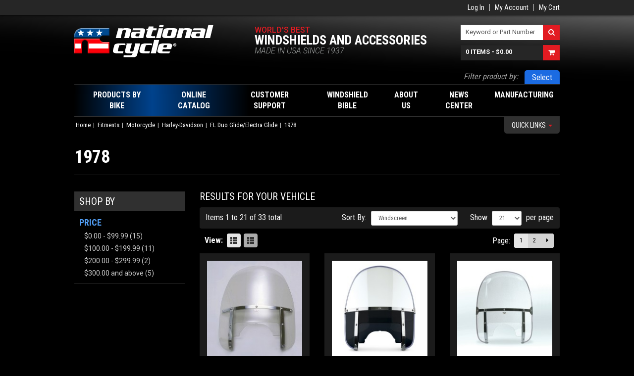

--- FILE ---
content_type: text/html; charset=UTF-8
request_url: http://www.nationalcycle.com/vehicles/motorcycle-1/harleydavidson/harleydavidsonflduoglideelectraglide/1978harleydavidsonflduoglideelectraglide.html
body_size: 9588
content:
<!DOCTYPE html>
<head>
    <meta http-equiv="Content-Type" content="text/html; charset=utf-8" />
<title>1978 Harley-Davidson FL Duo Glide/Electra Glide</title>
<meta name="description" content="1978 Harley-Davidson FL Duo Glide/Electra Glide" />
<meta name="keywords" content="1978, Harley-Davidson, FL, Duo, Glide/Electra, Glide" />
<meta name="robots" content="INDEX,FOLLOW" />
<link rel="icon" href="http://www.nationalcycle.com/skin/frontend/ncweb/default/favicon.ico" type="image/x-icon" />
<link rel="shortcut icon" href="http://www.nationalcycle.com/skin/frontend/ncweb/default/favicon.ico" type="image/x-icon" />
<!--[if lt IE 7]>
<script type="text/javascript">
//<![CDATA[
    var BLANK_URL = 'http://www.nationalcycle.com/js/blank.html';
    var BLANK_IMG = 'http://www.nationalcycle.com/js/spacer.gif';
//]]>
</script>
<![endif]-->
<link rel="stylesheet" type="text/css" href="http://www.nationalcycle.com/media/css/01655a6dac415dd05c4d05d4a08d43e9.css" />
<link rel="stylesheet" type="text/css" href="http://www.nationalcycle.com/media/css/c3ce28910185ec49dbc551c98f91f6d6.css" media="all" />
<script type="text/javascript" src="http://www.nationalcycle.com/media/js/71b96fb95aeaa33ec02475620442ea1d.js"></script>

<script type="text/javascript">
//<![CDATA[
Mage.Cookies.path     = '/';
Mage.Cookies.domain   = '.nationalcycle.com';
//]]>
</script>

<script type="text/javascript">
//<![CDATA[
optionalZipCountries = ["HK","IE","MO","PA"];
//]]>
</script>
<link href="//fonts.googleapis.com/css?family=Roboto:300italic,400,500,700|Roboto+Condensed:400,700|Roboto+Slab:400" rel="stylesheet" type="text/css">
<meta http-equiv="X-UA-Compatible" content="IE=edge,chrome=1">
<meta name="viewport" content="width=1010" />

<!-- Apple Icons -->
<link rel="apple-touch-icon" href="/NC-iPhone-iPad.png" />
<!-- HTML5 shim and Respond.js IE8 support of HTML5 elements and media queries -->
<!--[if lt IE 9]>
  <script src="https://oss.maxcdn.com/libs/html5shiv/3.7.0/html5shiv.js"></script>
  <script src="https://oss.maxcdn.com/libs/respond.js/1.4.2/respond.min.js"></script>
<![endif]-->
<script type="text/javascript">//<![CDATA[
        var Translator = new Translate([]);
        //]]></script></head>
<body class=" catalog-category-view categorypath-vehicles-motorcycle-1-harleydavidson-harleydavidsonflduoglideelectraglide-1978harleydavidsonflduoglideelectraglide-html category-1978harleydavidsonflduoglideelectraglide">

        <div id="top-bar-container">
	<header role="top-bar" class="container">
		<div class="right">
			<div class="top-welcome">
											</div>
			<div class="top-links">
 				        
				  
				<ul class="links">
                        <li class="first" ><a href="http://www.nationalcycle.com/customer/account/login/" title="Log In" >Log In</a></li>
                                <li ><a href="http://www.nationalcycle.com/customer/account/" title="My Account" >My Account</a></li>
                                <li class=" last" ><a href="http://www.nationalcycle.com/checkout/cart/" title="My Cart" class="top-link-cart">My Cart</a></li>
            </ul>
			</div>
			<div class="top-languages">
							</div>
		</div>
	</header>
</div>

<div class="container">
	<header role="banner">
		    	
			
		<a href="http://www.nationalcycle.com/" title="National Cycle" class="logo"><strong>National Cycle</strong><img src="http://www.nationalcycle.com/skin/frontend/ncweb/default/images/logo.png" alt="National Cycle" /\
></a>
		<div class="quick-access">
			<div class="brand-tagline">
				<div class="line1">World's Best</div>
				<div class="line2">Windshields and Accessories</div>
				<div class="line3">MADE IN USA Since 1937</div>
			</div>
			<div class="top-search-cart">
				<div class="top-search">
					<form id="search_mini_form" action="http://www.nationalcycle.com/catalogsearch/result/" method="get">
    <div class="form-search">
        <div class="input-group">
            <span class="input-group-addon">
                <label for="search">Search:</label>
            </span>
            <input id="search" type="text" name="q" value="" class="input-text form-control" maxlength="128">
            <span class="input-group-btn">
                <button type="submit" title="Search" class="btn fa fa-search"><span><span class="">Search</span></span></button>
            </span>
        </div>

        <div id="search_autocomplete" class="search-autocomplete"></div>
        <script type="text/javascript">
        //<![CDATA[
            var searchForm = new Varien.searchForm('search_mini_form', 'search', 'Keyword or Part Number');
            searchForm.initAutocomplete('http://www.nationalcycle.com/catalogsearch/ajax/suggest/', 'search_autocomplete');
        //]]>
        </script>
    </div>
</form>
				</div>
				<div class="top-cart">
											      	
				
						  
						  <div class="block-cart" id="minicart">
    <a href="http://www.nationalcycle.com/checkout/cart/" class="cartLink input-group">
        <span class="input-text">
                            <span class="cart-count"><span class="count">0 items</span></span>
                                        - <span class="cart-total"><span class="total"><span class="price">$0.00</span></span></span>
                    </span>
        <span class="input-group-btn">
            <span class="btn fa fa-shopping-cart"></span>
        </span>
    </a>

    <div class="block-content">
        <div id="minicart-messages" class="messages"></div>
                            <p class="empty">You have no items in your shopping cart.</p>
        
            </div>
</div>


				</div>
			</div>
		</div>
			</header>
</div>

<div class="container">
	<div class="filter-products">
		<label>Filter product by:</label>
		<div class="filter-products-bar">
			<div class="filter-products-title"></div>
			<div class="filter-products-actions">
				<a href="#" class="filter-products-edit">Edit</a>
				<span class="spacer"></span>
				<a href="#" class="filter-products-remove">Remove</a>
			</div>
		</div>
	</div>
</div>

	<div class="container">
		<nav class="navbar navbar-main" role="navigation">
			<ul class="nav navbar-nav">
				<li class="parent shop">
					<div class="parent-inner">
	                                        
                                                <a href="#"><span>Products By Bike</span></a>
<ul class="dropdown-menu">
	<li class="first">
		<a href="#"><span>Select Bike</span></a>
	</li>
</ul>					</div>
				</li>
																			<li class="parent full-width-child">
							<div class="parent-inner">
																
								<a href="http://www.nationalcycle.com/catalogs.html">
									Online Catalog								</a>
																																	<ul class="dropdown-menu full-width">
										<li>
											<div class="tabs-vertical">
												<div class="tabs-vertical-nav">
																																																																						<div class="tab">
																<div class="tab-nav">
																	<span class="title">American V-Twin</span>
																</div>
																<div class="tab-content"><p class="dontsplit"><strong>Windshields</strong>

<a href="http://www.nationalcycle.com/catalog/product/view/id/21/category/593/">VStream&reg; Windscreens</a><br>

<a href="http://www.nationalcycle.com/catalog/product/view/id/27/category/593/">Wave&reg; Windscreens</a><br>

<a href="http://www.nationalcycle.com/catalog/product/view/id/28/category/593/">SwitchBlade® Quick-Release Windshields</a><br>

<a href="http://www.nationalcycle.com/catalog/product/view/id/32/category/593/">Wave QR&reg; Quick Release Fairings</a><br>

<a href="http://www.nationalcycle.com/catalog/product/view/id/33/category/593/">Spartan® Quick Release Windshields</a><br>

<a href="http://www.nationalcycle.com/catalog/product/view/id/35/category/593/">Replacement Screens</a><br>

<a href="http://www.nationalcycle.com/catalog/product/view/id/36/category/593/">Heavy Duty™ Windshields</a><br>

<a href="http://www.nationalcycle.com/catalog/product/view/id/1359/category/593/">Heritage Line: Beaded Windshield Components</a><br>

<a href="http://www.nationalcycle.com/catalog/product/view/id/39/category/593/">Dakota 3.0™ Windshields</a><br>

<a href="http://www.nationalcycle.com/catalog/product/view/id/50/category/593/">Plexifairing™</a><br>

<a href="http://www.nationalcycle.com/catalog/product/view/id/54/category/593/">Street Shield™ and Street Shield EX™</a><br>

<a href="http://www.nationalcycle.com/catalog/product/view/id/56/category/593/">Deflector Screen™</a><br>

<a href="http://www.nationalcycle.com/catalog/product/view/id/1198/category/593/">Mohawk™ Windshield</a><br>

<a href="http://www.nationalcycle.com/catalog/product/view/id/58/category/593/">Flyscreen®</a></p><p class="dontsplit"><strong>Windshield Accessories</strong>

<a href="http://www.nationalcycle.com/catalog/product/view/id/61/category/593/">Holdster™ WIndshield Bags</a></p><p class="dontsplit"><strong>Windshield Care</strong>

<a href="http://www.nationalcycle.com/catalog/product/view/id/63/category/593/">Shield Wash™ and RainZip®</a></p><p class="dontsplit"><strong>Deflectors</strong>

<a href="http://www.nationalcycle.com/catalog/product/view/id/30/category/593/">Hand Deflectors</a><br>

<a href="http://www.nationalcycle.com/catalog/product/view/id/46/category/593/">Chrome Lower Deflectors</a><br>

<a href="http://www.nationalcycle.com/catalog/product/view/id/49/category/593/">Heat Shields</a></p><p class="dontsplit"><strong>Accessory Lights</strong>

<a href="http://www.nationalcycle.com/catalog/product/view/id/72/category/593/">Spotlight Bars and Accessories</a></p><p class="dontsplit"><strong>Chrome Accessories</strong>

<a href="http://www.nationalcycle.com/catalog/product/view/id/20/category/593/">Cast Fender Tips and Speedo Cowls</a></p><p class="dontsplit"><strong>Paladin® Scout Accessories</strong>

<a href="http://www.nationalcycle.com/catalog/product/view/id/1148/category/593/">Quick Release Back Rest/Luggage Racks</a></p></div>
															</div>
																																																																																				<div class="tab">
																<div class="tab-nav">
																	<span class="title">Metric</span>
																</div>
																<div class="tab-content"><p class="dontsplit"><strong>Windshields</strong>

<a href="http://www.nationalcycle.com/catalog/product/view/id/8/category/593/">VStream® Windscreens</a><br>

<a href="http://www.nationalcycle.com/catalog/product/view/id/1345/category/593/">VStream® Windscreens for Gold Wings</a><br>

<a href="http://www.nationalcycle.com/catalog/product/view/id/2/category/593/">SwitchBlade® Quick-Release Windshields</a><br>

<a href="http://www.nationalcycle.com/catalog/product/view/id/1135/category/593/">Spartan® Quick Release Windshields</a><br>

<a href="http://www.nationalcycle.com/catalog/product/view/id/34/category/593/">Replacement Screens</a><br>

<a href="http://www.nationalcycle.com/catalog/product/view/id/37/category/593/">Heavy Duty™ Windshields</a><br>

<a href="http://www.nationalcycle.com/catalog/product/view/id/40/category/593/">Dakota 3.0™ and Dakota 4.5™ Windshields</a><br>

<a href="http://www.nationalcycle.com/catalog/product/view/id/51/category/593/">Plexifairing™ and Plexistar™</a><br>

<a href="http://www.nationalcycle.com/catalog/product/view/id/52/category/593/">Plexifairing GT™</a><br>

<a href="http://www.nationalcycle.com/catalog/product/view/id/55/category/593/">Street Shield™ and Street Shield EX™</a><br>

<a href="http://www.nationalcycle.com/catalog/product/view/id/57/category/593/">Deflector Screen™</a><br>

<a href="http://www.nationalcycle.com/catalog/product/view/id/60/category/593/">F-Series™ Fairings</a><br>

<a href="http://www.nationalcycle.com/catalog/product/view/id/1199/category/593/">Mohawk™ Windshield</a><br>

<a href="http://www.nationalcycle.com/catalog/product/view/id/59/category/593/">Flyscreen®</a></p><p class="dontsplit"><strong>Windshield Accessories</strong>

<a href="http://www.nationalcycle.com/catalog/product/view/id/62/category/593/">Holdster™ Windshield Bags</a></p><p class="dontsplit"><strong>Windshield Care</strong>

<a href="http://www.nationalcycle.com/catalog/product/view/id/64/category/593/">Shield Wash™ and RainZip®</a></p><p class="dontsplit"><strong>Deflectors</strong>

<a href="http://www.nationalcycle.com/catalog/product/view/id/31/category/593/">Hand Deflectors</a><br>

<a href="http://www.nationalcycle.com/catalog/product/view/id/47/category/593/">Chrome Lower Deflectors</a><br>

<a href="http://www.nationalcycle.com/catalog/product/view/id/48/category/593/">GL1800 Wing Deflectors™</a></p><p class="dontsplit"><strong>Accessory Lights</strong>

<a href="http://www.nationalcycle.com/catalog/product/view/id/73/category/593/">Spotlight Bars and Accessories</a></p><p class="dontsplit"><strong>Chrome Accessories</strong>

<a href="http://www.nationalcycle.com/catalog/product/view/id/29/category/593/">Cast Fender Tips and Speedo Cowls</a></p><p class="dontsplit"><strong>Paladin® Accessories</strong>

<a href="http://www.nationalcycle.com/catalog/product/view/id/74/category/593/">Quick Release Back Rest/Luggage Rack</a><br>

<a href="http://www.nationalcycle.com/catalog/product/view/id/75/category/593/">Metric Cruiser Highway Bars</a><br>

<a href="http://www.nationalcycle.com/catalog/product/view/id/1322/category/593/">GL1800 Gold Wing Comfort Bars</a></p><p class="dontsplit"><strong>Extreme Adventure Gear™</strong>

<a href="http://www.nationalcycle.com/catalog/product/view/id/1463/category/593/">Extreme Adventure Gear™ Side Guards</a><br>

<a href="http://www.nationalcycle.com/catalog/product/view/id/1464/category/593/">Extreme Adventure Gear™ Accessories</a></p></div>
															</div>
																																																																																				<div class="tab">
																<div class="tab-nav">
																	<span class="title">ATV/UTV</span>
																</div>
																<div class="tab-content"><p class="dontsplit"><strong>Windshields</strong>

<a href="http://www.nationalcycle.com/catalog/product/view/id/1083/category/593/">Wash'n'Wipe™ SxS UTV Windshields</a><br>

<a href="http://www.nationalcycle.com/catalog/product/view/id/1082/category/593/">UTV Windshields</a><br>

<a href="http://www.nationalcycle.com/catalog/product/view/id/94/category/593/">ATV Windshields</a></p><p class="dontsplit"><strong>Windshield Accessories</strong>

<a href="http://www.nationalcycle.com/catalog/product/view/id/95/category/593/">Holdster™ Windshield Bags</a><br>

<a href="http://www.nationalcycle.com/catalog/product/view/id/1412/category/593/">Wash'n'Wipe™ Kits for SxS UTV Windshields</a></p><p class="dontsplit"><strong>Windshield Care</strong>

<a href="http://www.nationalcycle.com/catalog/product/view/id/66/category/593/">Shield Wash™ and RainZip®</a></p><p class="dontsplit"><strong>Deflectors</strong>

<a href="http://www.nationalcycle.com/catalog/product/view/id/1207/category/593/">AirFlares™ for SxS UTVs</a></p></div>
															</div>
																																																																																				<div class="tab">
																<div class="tab-nav">
																	<span class="title">Gifts and Apparel</span>
																</div>
																<div class="tab-content"></div>
															</div>
																																																																																				<div class="tab">
																<div class="tab-nav">
																	<span class="title">Scooters/Urban Transport</span>
																</div>
																<div class="tab-content"><p class="dontsplit"><strong>Windshields</strong>

<a href="http://www.nationalcycle.com/catalog/product/view/id/92/category/593/">VStream&reg; Windscreens</a><br>

<a href="http://www.nationalcycle.com/catalog/product/view/id/91/category/593/">Replacement Screens</a></p><p class="dontsplit"><strong>Windshield Care</strong>

<a href="http://www.nationalcycle.com/catalog/product/view/id/70/category/593/">Shield Wash™ and RainZip®</a></p></div>
															</div>
																																																																																																																																											<div class="tab">
																<div class="tab-nav">
																	<span class="title">BMW</span>
																</div>
																<div class="tab-content"><p class="dontsplit"><strong>Windshields</strong>

<a href="http://www.nationalcycle.com/catalog/product/view/id/22/category/593/">VStream&reg; Windscreens</a><br>

<a href="http://www.nationalcycle.com/catalog/product/view/id/38/category/593/">Heavy Duty™ Windshields</a><br>

<a href="http://www.nationalcycle.com/catalog/product/view/id/41/category/593/">Dakota 4.5™ Windshields</a><br>

<a href="http://www.nationalcycle.com/catalog/product/view/id/42/category/593/">ZTechnik® Accessory Windscreens</a><br>

<a href="http://www.nationalcycle.com/catalog/product/view/id/1139/category/593/">Flyscreen®</a><br>

<a href="http://www.nationalcycle.com/catalog/product/view/id/1245/category/593/">Mohawk™ Windshield</a></p><p class="dontsplit"><strong>Windshield Accessories</strong>

<a href="http://www.nationalcycle.com/catalog/product/view/id/77/category/593/">ZTechnik® Mirror Extenders</a><br>

<a href="http://www.nationalcycle.com/catalog/product/view/id/1163/category/593/">ZTechnik® Windscreen Stabilizer Kit</a></p><p class="dontsplit"><strong>Windshield Care</strong>

<a href="http://www.nationalcycle.com/catalog/product/view/id/65/category/593/">Shield Wash™ and RainZip®</a></p><p class="dontsplit"><strong>Deflectors</strong>

<a href="http://www.nationalcycle.com/catalog/product/view/id/1200/category/593/">GS Fairing Winglets</a></p><p class="dontsplit"><strong>Headlight Guards</strong>

<a href="http://www.nationalcycle.com/catalog/product/view/id/1058/category/593/">ZTechnik® Headlight Guards</a></p><p class="dontsplit"><strong>Carbon Fiber Trim</strong>

<a href="http://www.nationalcycle.com/catalog/product/view/id/24/category/593/">ZTechnik® Carbon Fiber Trim</a></p><p class="dontsplit"><strong>Anodized Aluminum Trim</strong>

<a href="http://www.nationalcycle.com/catalog/product/view/id/80/category/593/">ZTechnik® Machined Aluminum ZCaps™</a><br>

<a href="http://www.nationalcycle.com/catalog/product/view/id/81/category/593/">ZTechnik® Machined Aluminum ZPlugs™</a></p><p class="dontsplit"><strong>Engine Guards</strong>

<a href="http://www.nationalcycle.com/catalog/product/view/id/83/category/593/">ZTechnik® R-Series Engine Guards</a><br>

<a href="http://www.nationalcycle.com/catalog/product/view/id/1462/category/593/">ZTechnik® Extreme Adventure Gear™ Side Guards</a></p><p class="dontsplit"><strong>Helmet Locks</strong>

<a href="http://www.nationalcycle.com/catalog/product/view/id/86/category/593/">ZTechnik® License Plate Bracket Helmet Locks</a></p></div>
															</div>
																																							</div>
												<div class="tabs-vertical-content">
													<div class="tabs-vertical-display"></div>
												</div>
											</div>
										</li>
									</ul>
															</div>
						</li>
													<li class="parent">
					<div class="parent-inner">
                                              	
						
						<a href="http://www.nationalcycle.com/support-intro"><span>Customer Support</span></a>
<ul class="dropdown-menu">
	<li class="first">
		<a href="http://www.nationalcycle.com/support-intro"><span>Service/Support Overview</span></a>
	</li>
	<li>
		<a href="http://www.nationalcycle.com/support-orders"><span>How To Order</span></a>
	</li>
	<li>
		<a href="http://www.nationalcycle.com/support-intl-dist"><span>International Distributors</span></a>
	</li>	
	<li>
		<a href="http://www.nationalcycle.com/support-ship-policy"><span>Shipping and Returns Policy</span></a>
	</li>
	<li>
		<a href="http://www.nationalcycle.com/support-registration-nc"><span>Windshield Warranty Registration</span></a>
	</li>
	<li>
		<a href="http://www.nationalcycle.com/support-catalogs"><span>View/Download a Catalog</span></a>
	</li>
	<li>
		<a href="http://www.nationalcycle.com/support-ispl-parts"><span>Download Product Instruction Sheets</span></a>
	</li>
	<li class=" last">
		<a href="http://www.nationalcycle.com/support-ispl-parts"><span>Order Replacement Parts</span></a>
	</li>
</ul>					</div>
				</li>
				<li class="parent">
					<div class="parent-inner">
						  
                                                <a href="http://www.nationalcycle.com/bible-history-windshield"><span>Windshield Bible</span></a>
<ul class="dropdown-menu">
	<li class="first">
		<a href="http://www.nationalcycle.com/bible-history-windshield"><span>The History of Motorcycle Windshields</span></a>
	</li>
	<li>
		<a href="http://www.nationalcycle.com/bible-why-windshield"><span>Why Buy a Windshield?</span></a>
	</li>
	<li>
		<a href="http://www.nationalcycle.com/bible-height-windshield"><span>Get the Right Height</span></a>
	</li>
	<li>
		<a href="http://www.nationalcycle.com/bible-polycarbonate-windshields"><span>Polycarbonate Windshield Strength</span></a>
	</li>
	<li>
		<a href="http://www.nationalcycle.com/bible-quantum-innovation"><span>Our Quantum&reg; Innovation</span></a>
	</li>
	<li>
		<a href="http://www.nationalcycle.com/bible-rainzip-difference"><span>The RainZip&reg; Difference</span></a>
	</li>
	<li>
		<a href="http://www.nationalcycle.com/bible-caring-windshield"><span>Caring for Your Windshield</span></a>
	</li>
	<li>
		<a href="http://www.nationalcycle.com/bible-windshield-trimming"><span>How to Trim Your Windshield</span></a>
	</li>
	<li class="last">
		<a href="http://www.nationalcycle.com/bible-warranty-windshield"><span>Our 3-Year Unbreakable Warranty</span></a>
	</li>
</ul>					</div>
				</li>
				<li class="parent">
					<div class="parent-inner">
						
                                                <a href="http://www.nationalcycle.com/about-us"><span>About Us</span></a>
<ul class="dropdown-menu">
	<li class="first">
		<a href="http://www.nationalcycle.com/about-us"><span>Who We Are</span></a>
	</li>
	<li>
		<a href="http://www.nationalcycle.com/about-us/timeline/1937-1945"><span>Our Historic Timeline</span></a>
	</li>
	<li>
		<a href="http://www.nationalcycle.com/about-us-brands"><span>National Cycle Brands</span></a>
	</li>
	<li>
		<a href="http://www.nationalcycle.com/about-us-philosophy"><span>Rider*Centrik&trade;: A Culture of Enthusiasts</span></a>
	</li>
	<li class="last">
		<a href="http://www.nationalcycle.com/about-us-ztechnik"><span>Our ZTechnik&reg; Brand</span></a>
	</li>
</ul>                                        </div>
				</li>
				<li class="parent">
                                        <div class="parent-inner">
                                                
                                                <a href="http://www.nationalcycle.com/blog"><span>News Center</span></a>
<ul class="dropdown-menu">
	<li class="first">
		<a href="http://www.nationalcycle.com/blog/category/products"><span>New Products</span></a>
	</li>
	<li>
		<a href="http://www.nationalcycle.com/blog/category/video"><span>Featured Videos</span></a>
	</li>
	<li>
		<a href="http://www.nationalcycle.com/blog/category/news"><span>Company News</span></a>
	</li>
	<li>
		<a href="http://www.nationalcycle.com/blog/category/racing"><span>NC Racing News</span></a>
	</li>
	<li>
		<a href="http://www.nationalcycle.com/blog/category/calendar"><span>Rally/Event Calendar</span></a>
	</li>
	<li>
		<a href="http://www.nationalcycle.com/blog/category/testimonials"><span>Customer Testimonials</span></a>
	</li>
	<li>
		<a href="http://www.nationalcycle.com/blog/category/forsale"><span>Motorcycles for Sale</span></a>
	</li>
	<li>
		<a href="http://www.nationalcycle.com/blog/category/releases"><span>Press Releases</span></a>
	</li>
	<li>
		<a href="http://www.nationalcycle.com/blog/category/downloads"><span>Downloads</span></a>
	</li>
	<li class="last">
		<a href="http://www.nationalcycle.com/blog/category/jobs"><span>Job Postings</span></a>
	</li>
</ul>                                        </div>
				</li>
				<li class="parent">
                                        <div class="parent-inner">
                                                
                                                <a href="http://www.nationalcycle.com/manufacturing-overview"><span>Manufacturing</span></a>
<ul class="dropdown-menu pull-right">
	<li class="first">
		<a href="http://www.nationalcycle.com/manufacturing-overview"><span>Manufacturing Overview</span></a>
	</li>
	<li>
		<a href="http://www.nationalcycle.com/manufacturing-pcq"><span>OEM Manufacturing</span></a>
	</li>
	<li class="last">
		<a href="http://www.nationalcycle.com/manufacturing-iso9001"><span>ISO 9001:2015 Certification</span></a>
	</li>
</ul>                                        </div>

				</li>
			</ul>
		</nav>
	</div>


		<div class="container quick-links-container">
		<div class="quick-links collapse-group">
			<div class="quick-links-nav collapse">
				<div class="quick-links-close fa fa-times"></div>
				<ul>
<li><strong>What's Hot</strong></li>
<li><a href="/catalogs/metric/vstream-mt.html">VStream&reg; Windscreens</a></li>

<li><strong>Support</strong></li>
<li><a href="/support-registration-nc">Windscreen Warranty<br />Registration</a></li>
<li><a href="/support-ispl-parts">Order Replacement Parts</a></li>
<li><a href="/support-catalogs">Download Catalogs</a></li>
<li><a href="/support-ispl-parts">Download Product<br />Instruction Sheets</a></li>
<li><a href="/faq">Frequently Asked<br />Questions</a></li>

<li><strong>News &amp; Events</strong></li>
<li><a href="/blog/category/calendar">Rally/Events Calendar</a></li>
<li><a href="/blog/category/products">New Products</a></li>
<li><a href="/blog/category/jobs">Job Postings</a></li>
</ul>			</div>
			<a href="javascript:;" class="quick-links-toggle" data-toggle="collapse" data-target=".quick-links-nav">Quick Links <b></b></a>
		</div>
	</div>
	
    <div class="container">
            <noscript>
        <div class="global-site-notice noscript">
            <div class="notice-inner">
                <p>
                    <strong>JavaScript seems to be disabled in your browser.</strong><br />
                    You must have JavaScript enabled in your browser to utilize the functionality of this website.                </p>
            </div>
        </div>
    </noscript>
        <ul class="breadcrumb">
            <li class="home">
        		
	      <a href="http://www.nationalcycle.com/" title="Go to Home Page">Home</a>
                </li>
            <li class="category3">
        		
	      <a href="http://www.nationalcycle.com/vehicles.html" title="">Fitments</a>
                </li>
            <li class="category5857">
        		
	      <a href="http://www.nationalcycle.com/vehicles/motorcycle-1.html" title="">Motorcycle</a>
                </li>
            <li class="category393">
        		
	      <a href="http://www.nationalcycle.com/vehicles/motorcycle-1/harleydavidson.html" title="">Harley-Davidson</a>
                </li>
            <li class="category586">
        		
	      <a href="http://www.nationalcycle.com/vehicles/motorcycle-1/harleydavidson/harleydavidsonflduoglideelectraglide.html" title="">FL Duo Glide/Electra Glide</a>
                </li>
            <li class="category593">
                    <strong>1978</strong>
                </li>
    </ul>
<div class="page-title category-title">
    <h1>1978</h1>
</div>

        <div class="layout layout-2-cols">
            <aside role="complementary">
                <div class="block block-layered-nav">
    <div class="block-title">
        <strong><span>Shop By</span></strong>
    </div>
    <div class="block-content">
                                                <dl id="narrow-by-list">
                                                                                                    <dt>Price</dt>
                    <dd>
<ol>
    <li>
                <a href="http://www.nationalcycle.com/vehicles/motorcycle-1/harleydavidson/harleydavidsonflduoglideelectraglide/1978harleydavidsonflduoglideelectraglide.html?price=-100"><span class="price">$0.00</span> - <span class="price">$99.99</span></a>
                        (15)
            </li>
    <li>
                <a href="http://www.nationalcycle.com/vehicles/motorcycle-1/harleydavidson/harleydavidsonflduoglideelectraglide/1978harleydavidsonflduoglideelectraglide.html?price=100-200"><span class="price">$100.00</span> - <span class="price">$199.99</span></a>
                        (11)
            </li>
    <li>
                <a href="http://www.nationalcycle.com/vehicles/motorcycle-1/harleydavidson/harleydavidsonflduoglideelectraglide/1978harleydavidsonflduoglideelectraglide.html?price=200-300"><span class="price">$200.00</span> - <span class="price">$299.99</span></a>
                        (2)
            </li>
    <li>
                <a href="http://www.nationalcycle.com/vehicles/motorcycle-1/harleydavidson/harleydavidsonflduoglideelectraglide/1978harleydavidsonflduoglideelectraglide.html?price=300-"><span class="price">$300.00</span> and above</a>
                        (5)
            </li>
</ol>
</dd>
                                            </dl>
            <script type="text/javascript">decorateDataList('narrow-by-list')</script>
            </div>
</div>
            </aside>
            <div role="main">
                                

<div class="results-title">Results for your vehicle</div>


            
<div class="category-products">
    <div class="toolbar">
    <div class="pager">
        <p class="amount">
                            Items 1 to 21 of 33 total                    </p>

        <div class="limiter">
            <label>Show</label>
            <select onchange="setLocation(this.value)" class="form-control input-sm">
                            <option value="http://www.nationalcycle.com/vehicles/motorcycle-1/harleydavidson/harleydavidsonflduoglideelectraglide/1978harleydavidsonflduoglideelectraglide.html?limit=9">
                    9                </option>
                            <option value="http://www.nationalcycle.com/vehicles/motorcycle-1/harleydavidson/harleydavidsonflduoglideelectraglide/1978harleydavidsonflduoglideelectraglide.html?limit=21" selected="selected">
                    21                </option>
                            <option value="http://www.nationalcycle.com/vehicles/motorcycle-1/harleydavidson/harleydavidsonflduoglideelectraglide/1978harleydavidsonflduoglideelectraglide.html?limit=30">
                    30                </option>
                            <option value="http://www.nationalcycle.com/vehicles/motorcycle-1/harleydavidson/harleydavidsonflduoglideelectraglide/1978harleydavidsonflduoglideelectraglide.html?limit=all">
                    All                </option>
                        </select> per page        </div>   
                

        <div class="sort-by">
            <label>Sort By:</label>
            <select onchange="setLocation(this.value)" class="form-control input-sm">
            

            			                        <option value="http://www.nationalcycle.com/vehicles/motorcycle-1/harleydavidson/harleydavidsonflduoglideelectraglide/1978harleydavidsonflduoglideelectraglide.html?dir=asc&amp;order=name">
                                Description                        </option>
               	
	

            						
		       <option value="http://www.nationalcycle.com/vehicles/motorcycle-1/harleydavidson/harleydavidsonflduoglideelectraglide/1978harleydavidsonflduoglideelectraglide.html?dir=asc&amp;order=sku">
				SKU			</option>
		
		
	

            			<option value="http://www.nationalcycle.com/vehicles/motorcycle-1/harleydavidson/harleydavidsonflduoglideelectraglide/1978harleydavidsonflduoglideelectraglide.html?dir=asc&amp;order=price">
			Price: Low to High		</option>
		<option value="http://www.nationalcycle.com/vehicles/motorcycle-1/harleydavidson/harleydavidsonflduoglideelectraglide/1978harleydavidsonflduoglideelectraglide.html?dir=desc&amp;order=price">
			Price: High to Low		</option>
	

            					      <option value="http://www.nationalcycle.com/vehicles/motorcycle-1/harleydavidson/harleydavidsonflduoglideelectraglide/1978harleydavidsonflduoglideelectraglide.html?dir=desc&amp;order=windscreen" selected="selected">
				Windscreen			</option>     
		
	

            						
		       <option value="http://www.nationalcycle.com/vehicles/motorcycle-1/harleydavidson/harleydavidsonflduoglideelectraglide/1978harleydavidsonflduoglideelectraglide.html?dir=asc&amp;order=product_type">
				Product Type			</option>
		
		
	

            </select>
	                       </div>
    </div>

        <div class="sorter">
                <p class="view-mode">
                                    <label>View:</label>
                                                <strong title="Grid" class="grid">Grid</strong>&nbsp;
                                                                <a href="http://www.nationalcycle.com/vehicles/motorcycle-1/harleydavidson/harleydavidsonflduoglideelectraglide/1978harleydavidsonflduoglideelectraglide.html?mode=list" title="List" class="list">List</a>&nbsp;
                                                </p>
        
        
    
    
    
        <div class="pages">
        <strong>Page:</strong>
        <ol>
        
        
        
                                    <li class="current active"><span>1</span></li>
                                                <li><a href="http://www.nationalcycle.com/vehicles/motorcycle-1/harleydavidson/harleydavidsonflduoglideelectraglide/1978harleydavidsonflduoglideelectraglide.html?p=2">2</a></li>
                    

        
        
                    <li>
                <a class="next i-next" href="http://www.nationalcycle.com/vehicles/motorcycle-1/harleydavidson/harleydavidsonflduoglideelectraglide/1978harleydavidsonflduoglideelectraglide.html?p=2" title="Next">
                                            <i class="fa fa-caret-right"></i>
                                    </a>
            </li>
                </ol>

    </div>
    
    
    </div>
    </div>
        
    
                            <ul class="products-grid">
                    <li class="item first">
                <div class="item-well">
                    <a href="http://www.nationalcycle.com/vehicles/motorcycle-1/harleydavidson/harleydavidsonflduoglideelectraglide/1978harleydavidsonflduoglideelectraglide/n2211.html" title="Touring Heavy Duty™ Windshield" class="product-image">
                                                                                           
                            <img src="http://www.nationalcycle.com/media/catalog/product/cache/1/small_image/200x/9df78eab33525d08d6e5fb8d27136e95/h/e/hehdmn2211fl.jpg" alt="Touring Heavy Duty™ Windshield" />
                                            </a>

                       
                    <h2 class="product-name"><span class="sku">N2211</span> <a href="http://www.nationalcycle.com/vehicles/motorcycle-1/harleydavidson/harleydavidsonflduoglideelectraglide/1978harleydavidsonflduoglideelectraglide/n2211.html" title="Touring Heavy Duty™ Windshield">Touring Heavy Duty™ Windshield</a></h2>
                                                                                                        

                        
    <div class="price-box">
                                                                <span class="regular-price" id="product-price-338">
                                            <span class="price">$309.95</span>                                    </span>
                        
        </div>

                        <div class="actions">
                                <!--Check to make sure that the product type isnt a bundle. If it is, dont show an add to cart button.-Mike Kowols 8/8/16-->
                                                                                             <button type="button" title="Add to Cart" class="button btn-cart" onclick="setLocation('http://www.nationalcycle.com/checkout/cart/add/uenc/aHR0cDovL3d3dy5uYXRpb25hbGN5Y2xlLmNvbS92ZWhpY2xlcy9tb3RvcmN5Y2xlLTEvaGFybGV5ZGF2aWRzb24vaGFybGV5ZGF2aWRzb25mbGR1b2dsaWRlZWxlY3RyYWdsaWRlLzE5NzhoYXJsZXlkYXZpZHNvbmZsZHVvZ2xpZGVlbGVjdHJhZ2xpZGUuaHRtbA,,/product/338/form_key/N7mNyHPfYV0LQkRv/')"><span><span>Add to Cart</span></span></button>
                                                    </div>
                                     </div>
            </li>
                                    <li class="item">
                <div class="item-well">
                    <a href="http://www.nationalcycle.com/vehicles/motorcycle-1/harleydavidson/harleydavidsonflduoglideelectraglide/1978harleydavidsonflduoglideelectraglide/n2234.html" title="Beaded Heavy Duty™ Windshield" class="product-image">
                                                                                           
                            <img src="http://www.nationalcycle.com/media/catalog/product/cache/1/small_image/200x/9df78eab33525d08d6e5fb8d27136e95/h/e/hexxmn2234.jpg" alt="Beaded Heavy Duty™ Windshield" />
                                            </a>

                       
                    <h2 class="product-name"><span class="sku">N2234</span> <a href="http://www.nationalcycle.com/vehicles/motorcycle-1/harleydavidson/harleydavidsonflduoglideelectraglide/1978harleydavidsonflduoglideelectraglide/n2234.html" title="Beaded Heavy Duty™ Windshield, Black">Beaded Heavy Duty™ Windshield, Black</a></h2>
                                            <div class="ratings">
                <span class="amount"><a href="http://www.nationalcycle.com/vehicles/motorcycle-1/harleydavidson/harleydavidsonflduoglideelectraglide/1978harleydavidsonflduoglideelectraglide/n2234.html#open-reviews">4 Review(s)</a></span>
    </div>
                                                                

                        
    <div class="price-box">
                                                                <span class="regular-price" id="product-price-342">
                                            <span class="price">$309.95</span>                                    </span>
                        
        </div>

                        <div class="actions">
                                <!--Check to make sure that the product type isnt a bundle. If it is, dont show an add to cart button.-Mike Kowols 8/8/16-->
                                                                                             <button type="button" title="Add to Cart" class="button btn-cart" onclick="setLocation('http://www.nationalcycle.com/checkout/cart/add/uenc/aHR0cDovL3d3dy5uYXRpb25hbGN5Y2xlLmNvbS92ZWhpY2xlcy9tb3RvcmN5Y2xlLTEvaGFybGV5ZGF2aWRzb24vaGFybGV5ZGF2aWRzb25mbGR1b2dsaWRlZWxlY3RyYWdsaWRlLzE5NzhoYXJsZXlkYXZpZHNvbmZsZHVvZ2xpZGVlbGVjdHJhZ2xpZGUuaHRtbA,,/product/342/form_key/N7mNyHPfYV0LQkRv/')"><span><span>Add to Cart</span></span></button>
                                                    </div>
                                     </div>
            </li>
                                    <li class="item last">
                <div class="item-well">
                    <a href="http://www.nationalcycle.com/vehicles/motorcycle-1/harleydavidson/harleydavidsonflduoglideelectraglide/1978harleydavidsonflduoglideelectraglide/n2235.html" title="Beaded Heavy Duty™ Windshield" class="product-image">
                                                                                           
                            <img src="http://www.nationalcycle.com/media/catalog/product/cache/1/small_image/200x/9df78eab33525d08d6e5fb8d27136e95/h/e/hehdmn2235flh_600.jpg" alt="Beaded Heavy Duty™ Windshield" />
                                            </a>

                       
                    <h2 class="product-name"><span class="sku">N2235</span> <a href="http://www.nationalcycle.com/vehicles/motorcycle-1/harleydavidson/harleydavidsonflduoglideelectraglide/1978harleydavidsonflduoglideelectraglide/n2235.html" title="Beaded Heavy Duty™ Windshield, Clear">Beaded Heavy Duty™ Windshield, Clear</a></h2>
                                            <div class="ratings">
                <span class="amount"><a href="http://www.nationalcycle.com/vehicles/motorcycle-1/harleydavidson/harleydavidsonflduoglideelectraglide/1978harleydavidsonflduoglideelectraglide/n2235.html#open-reviews">4 Review(s)</a></span>
    </div>
                                                                

                        
    <div class="price-box">
                                                                <span class="regular-price" id="product-price-343">
                                            <span class="price">$309.95</span>                                    </span>
                        
        </div>

                        <div class="actions">
                                <!--Check to make sure that the product type isnt a bundle. If it is, dont show an add to cart button.-Mike Kowols 8/8/16-->
                                                                                             <button type="button" title="Add to Cart" class="button btn-cart" onclick="setLocation('http://www.nationalcycle.com/checkout/cart/add/uenc/aHR0cDovL3d3dy5uYXRpb25hbGN5Y2xlLmNvbS92ZWhpY2xlcy9tb3RvcmN5Y2xlLTEvaGFybGV5ZGF2aWRzb24vaGFybGV5ZGF2aWRzb25mbGR1b2dsaWRlZWxlY3RyYWdsaWRlLzE5NzhoYXJsZXlkYXZpZHNvbmZsZHVvZ2xpZGVlbGVjdHJhZ2xpZGUuaHRtbA,,/product/343/form_key/N7mNyHPfYV0LQkRv/')"><span><span>Add to Cart</span></span></button>
                                                    </div>
                                     </div>
            </li>
                </ul>
                                <ul class="products-grid">
                    <li class="item first">
                <div class="item-well">
                    <a href="http://www.nationalcycle.com/vehicles/motorcycle-1/harleydavidson/harleydavidsonflduoglideelectraglide/1978harleydavidsonflduoglideelectraglide/n2236.html" title="Beaded Heavy Duty™ Windshield" class="product-image">
                                                                                           
                            <img src="http://www.nationalcycle.com/media/catalog/product/cache/1/small_image/200x/9df78eab33525d08d6e5fb8d27136e95/h/e/hexxmn2236.jpg" alt="Beaded Heavy Duty™ Windshield" />
                                            </a>

                       
                    <h2 class="product-name"><span class="sku">N2236</span> <a href="http://www.nationalcycle.com/vehicles/motorcycle-1/harleydavidson/harleydavidsonflduoglideelectraglide/1978harleydavidsonflduoglideelectraglide/n2236.html" title="Beaded Heavy Duty™ Windshield, Red">Beaded Heavy Duty™ Windshield, Red</a></h2>
                                                                

                        
    <div class="price-box">
                                                                <span class="regular-price" id="product-price-1243">
                                            <span class="price">$309.95</span>                                    </span>
                        
        </div>

                        <div class="actions">
                                <!--Check to make sure that the product type isnt a bundle. If it is, dont show an add to cart button.-Mike Kowols 8/8/16-->
                                                                                             <button type="button" title="Add to Cart" class="button btn-cart" onclick="setLocation('http://www.nationalcycle.com/checkout/cart/add/uenc/aHR0cDovL3d3dy5uYXRpb25hbGN5Y2xlLmNvbS92ZWhpY2xlcy9tb3RvcmN5Y2xlLTEvaGFybGV5ZGF2aWRzb24vaGFybGV5ZGF2aWRzb25mbGR1b2dsaWRlZWxlY3RyYWdsaWRlLzE5NzhoYXJsZXlkYXZpZHNvbmZsZHVvZ2xpZGVlbGVjdHJhZ2xpZGUuaHRtbA,,/product/1243/form_key/N7mNyHPfYV0LQkRv/')"><span><span>Add to Cart</span></span></button>
                                                    </div>
                                     </div>
            </li>
                                    <li class="item">
                <div class="item-well">
                    <a href="http://www.nationalcycle.com/vehicles/motorcycle-1/harleydavidson/harleydavidsonflduoglideelectraglide/1978harleydavidsonflduoglideelectraglide/n2237.html" title="Beaded Heavy Duty™ Windshield" class="product-image">
                                                                                           
                            <img src="http://www.nationalcycle.com/media/catalog/product/cache/1/small_image/200x/9df78eab33525d08d6e5fb8d27136e95/h/e/hexxmn2237.jpg" alt="Beaded Heavy Duty™ Windshield" />
                                            </a>

                       
                    <h2 class="product-name"><span class="sku">N2237</span> <a href="http://www.nationalcycle.com/vehicles/motorcycle-1/harleydavidson/harleydavidsonflduoglideelectraglide/1978harleydavidsonflduoglideelectraglide/n2237.html" title="Beaded Heavy Duty™ Windshield, Blue">Beaded Heavy Duty™ Windshield, Blue</a></h2>
                                                                

                        
    <div class="price-box">
                                                                <span class="regular-price" id="product-price-1244">
                                            <span class="price">$309.95</span>                                    </span>
                        
        </div>

                        <div class="actions">
                                <!--Check to make sure that the product type isnt a bundle. If it is, dont show an add to cart button.-Mike Kowols 8/8/16-->
                                                                                             <button type="button" title="Add to Cart" class="button btn-cart" onclick="setLocation('http://www.nationalcycle.com/checkout/cart/add/uenc/aHR0cDovL3d3dy5uYXRpb25hbGN5Y2xlLmNvbS92ZWhpY2xlcy9tb3RvcmN5Y2xlLTEvaGFybGV5ZGF2aWRzb24vaGFybGV5ZGF2aWRzb25mbGR1b2dsaWRlZWxlY3RyYWdsaWRlLzE5NzhoYXJsZXlkYXZpZHNvbmZsZHVvZ2xpZGVlbGVjdHJhZ2xpZGUuaHRtbA,,/product/1244/form_key/N7mNyHPfYV0LQkRv/')"><span><span>Add to Cart</span></span></button>
                                                    </div>
                                     </div>
            </li>
                                    <li class="item last">
                <div class="item-well">
                    <a href="http://www.nationalcycle.com/vehicles/motorcycle-1/harleydavidson/harleydavidsonflduoglideelectraglide/1978harleydavidsonflduoglideelectraglide/n2270.html" title="Chopped Heavy Duty™ Windshield" class="product-image">
                                                                                           
                            <img src="http://www.nationalcycle.com/media/catalog/product/cache/1/small_image/200x/9df78eab33525d08d6e5fb8d27136e95/h/e/hehomn2270vt750c.jpg" alt="Chopped Heavy Duty™ Windshield" />
                                            </a>

                       
                    <h2 class="product-name"><span class="sku">N2270</span> <a href="http://www.nationalcycle.com/vehicles/motorcycle-1/harleydavidson/harleydavidsonflduoglideelectraglide/1978harleydavidsonflduoglideelectraglide/n2270.html" title="Chopped Heavy Duty™ Windshield">Chopped Heavy Duty™ Windshield</a></h2>
                                            <div class="ratings">
                <span class="amount"><a href="http://www.nationalcycle.com/vehicles/motorcycle-1/harleydavidson/harleydavidsonflduoglideelectraglide/1978harleydavidsonflduoglideelectraglide/n2270.html#open-reviews">4 Review(s)</a></span>
    </div>
                                                                

                        
    <div class="price-box">
                                                                <span class="regular-price" id="product-price-344">
                                            <span class="price">$299.95</span>                                    </span>
                        
        </div>

                        <div class="actions">
                                <!--Check to make sure that the product type isnt a bundle. If it is, dont show an add to cart button.-Mike Kowols 8/8/16-->
                                                                                             <button type="button" title="Add to Cart" class="button btn-cart" onclick="setLocation('http://www.nationalcycle.com/checkout/cart/add/uenc/aHR0cDovL3d3dy5uYXRpb25hbGN5Y2xlLmNvbS92ZWhpY2xlcy9tb3RvcmN5Y2xlLTEvaGFybGV5ZGF2aWRzb24vaGFybGV5ZGF2aWRzb25mbGR1b2dsaWRlZWxlY3RyYWdsaWRlLzE5NzhoYXJsZXlkYXZpZHNvbmZsZHVvZ2xpZGVlbGVjdHJhZ2xpZGUuaHRtbA,,/product/344/form_key/N7mNyHPfYV0LQkRv/')"><span><span>Add to Cart</span></span></button>
                                                    </div>
                                     </div>
            </li>
                </ul>
                                <ul class="products-grid">
                    <li class="item first">
                <div class="item-well">
                    <a href="http://www.nationalcycle.com/vehicles/motorcycle-1/harleydavidson/harleydavidsonflduoglideelectraglide/1978harleydavidsonflduoglideelectraglide/n2271.html" title="Chopped Heavy Duty™ Windshield" class="product-image">
                                                                                           
                            <img src="http://www.nationalcycle.com/media/catalog/product/cache/1/small_image/200x/9df78eab33525d08d6e5fb8d27136e95/h/e/hexxmn2271.jpg" alt="Chopped Heavy Duty™ Windshield" />
                                            </a>

                       
                    <h2 class="product-name"><span class="sku">N2271</span> <a href="http://www.nationalcycle.com/vehicles/motorcycle-1/harleydavidson/harleydavidsonflduoglideelectraglide/1978harleydavidsonflduoglideelectraglide/n2271.html" title="Chopped Heavy Duty™ Windshield">Chopped Heavy Duty™ Windshield</a></h2>
                                            <div class="ratings">
                <span class="amount"><a href="http://www.nationalcycle.com/vehicles/motorcycle-1/harleydavidson/harleydavidsonflduoglideelectraglide/1978harleydavidsonflduoglideelectraglide/n2271.html#open-reviews">4 Review(s)</a></span>
    </div>
                                                                

                        
    <div class="price-box">
                                                                <span class="regular-price" id="product-price-345">
                                            <span class="price">$299.95</span>                                    </span>
                        
        </div>

                        <div class="actions">
                                <!--Check to make sure that the product type isnt a bundle. If it is, dont show an add to cart button.-Mike Kowols 8/8/16-->
                                                                                             <p class="availability out-of-stock"><span>Out of Stock</span></p>
                                                    </div>
                                     </div>
            </li>
                                    <li class="item">
                <div class="item-well">
                    <a href="http://www.nationalcycle.com/vehicles/motorcycle-1/harleydavidson/harleydavidsonflduoglideelectraglide/1978harleydavidsonflduoglideelectraglide/20000.html" title="Beaded Heavy Duty™ Top, Rounded, Replacement for 5-Bolt Pattern" class="product-image">
                                                                                           
                            <img src="http://www.nationalcycle.com/media/catalog/product/cache/1/small_image/200x/9df78eab33525d08d6e5fb8d27136e95/r/s/rshds20000.jpg" alt="Beaded Heavy Duty™ Top, Rounded, Replacement for 5-Bolt Pattern" />
                                            </a>

                       
                    <h2 class="product-name"><span class="sku">20000</span> <a href="http://www.nationalcycle.com/vehicles/motorcycle-1/harleydavidson/harleydavidsonflduoglideelectraglide/1978harleydavidsonflduoglideelectraglide/20000.html" title="Beaded Heavy Duty™ Top, Rounded, Replacement for 5-Bolt Pattern">Beaded Heavy Duty™ Top, Rounded, Replacement for 5-Bolt Pattern</a></h2>
                                                                                                        

                        
    <div class="price-box">
                                                                <span class="regular-price" id="product-price-109">
                                            <span class="price">$109.95</span>                                    </span>
                        
        </div>

                        <div class="actions">
                                <!--Check to make sure that the product type isnt a bundle. If it is, dont show an add to cart button.-Mike Kowols 8/8/16-->
                                                                                             <button type="button" title="Add to Cart" class="button btn-cart" onclick="setLocation('http://www.nationalcycle.com/checkout/cart/add/uenc/aHR0cDovL3d3dy5uYXRpb25hbGN5Y2xlLmNvbS92ZWhpY2xlcy9tb3RvcmN5Y2xlLTEvaGFybGV5ZGF2aWRzb24vaGFybGV5ZGF2aWRzb25mbGR1b2dsaWRlZWxlY3RyYWdsaWRlLzE5NzhoYXJsZXlkYXZpZHNvbmZsZHVvZ2xpZGVlbGVjdHJhZ2xpZGUuaHRtbA,,/product/109/form_key/N7mNyHPfYV0LQkRv/')"><span><span>Add to Cart</span></span></button>
                                                    </div>
                                     </div>
            </li>
                                    <li class="item last">
                <div class="item-well">
                    <a href="http://www.nationalcycle.com/vehicles/motorcycle-1/harleydavidson/harleydavidsonflduoglideelectraglide/1978harleydavidsonflduoglideelectraglide/20001.html" title="Beaded Heavy Duty™ Top, Pointed, Replacement for 5-Bolt Pattern" class="product-image">
                                                                                           
                            <img src="http://www.nationalcycle.com/media/catalog/product/cache/1/small_image/200x/9df78eab33525d08d6e5fb8d27136e95/r/s/rshds20001.jpg" alt="Beaded Heavy Duty™ Top, Pointed, Replacement for 5-Bolt Pattern" />
                                            </a>

                       
                    <h2 class="product-name"><span class="sku">20001</span> <a href="http://www.nationalcycle.com/vehicles/motorcycle-1/harleydavidson/harleydavidsonflduoglideelectraglide/1978harleydavidsonflduoglideelectraglide/20001.html" title="Beaded Heavy Duty™ Top, Pointed, Replacement for 5-Bolt Pattern">Beaded Heavy Duty™ Top, Pointed, Replacement for 5-Bolt Pattern</a></h2>
                                                                                                        

                        
    <div class="price-box">
                                                                <span class="regular-price" id="product-price-110">
                                            <span class="price">$109.95</span>                                    </span>
                        
        </div>

                        <div class="actions">
                                <!--Check to make sure that the product type isnt a bundle. If it is, dont show an add to cart button.-Mike Kowols 8/8/16-->
                                                                                             <button type="button" title="Add to Cart" class="button btn-cart" onclick="setLocation('http://www.nationalcycle.com/checkout/cart/add/uenc/aHR0cDovL3d3dy5uYXRpb25hbGN5Y2xlLmNvbS92ZWhpY2xlcy9tb3RvcmN5Y2xlLTEvaGFybGV5ZGF2aWRzb24vaGFybGV5ZGF2aWRzb25mbGR1b2dsaWRlZWxlY3RyYWdsaWRlLzE5NzhoYXJsZXlkYXZpZHNvbmZsZHVvZ2xpZGVlbGVjdHJhZ2xpZGUuaHRtbA,,/product/110/form_key/N7mNyHPfYV0LQkRv/')"><span><span>Add to Cart</span></span></button>
                                                    </div>
                                     </div>
            </li>
                </ul>
                                <ul class="products-grid">
                    <li class="item first">
                <div class="item-well">
                    <a href="http://www.nationalcycle.com/vehicles/motorcycle-1/harleydavidson/harleydavidsonflduoglideelectraglide/1978harleydavidsonflduoglideelectraglide/20002.html" title="Beaded Heavy Duty™ Top, Rounded, Replacement for OEM 7-Bolt Pattern" class="product-image">
                                                                                           
                            <img src="http://www.nationalcycle.com/media/catalog/product/cache/1/small_image/200x/9df78eab33525d08d6e5fb8d27136e95/r/s/rshds20002.jpg" alt="Beaded Heavy Duty™ Top, Rounded, Replacement for OEM 7-Bolt Pattern" />
                                            </a>

                       
                    <h2 class="product-name"><span class="sku">20002</span> <a href="http://www.nationalcycle.com/vehicles/motorcycle-1/harleydavidson/harleydavidsonflduoglideelectraglide/1978harleydavidsonflduoglideelectraglide/20002.html" title="Beaded Heavy Duty™ Top, Rounded, Replacement for OEM 7-Bolt Pattern">Beaded Heavy Duty™ Top, Rounded, Replacement for OEM 7-Bolt Pattern</a></h2>
                                                                                                        

                        
    <div class="price-box">
                                                                <span class="regular-price" id="product-price-1231">
                                            <span class="price">$126.95</span>                                    </span>
                        
        </div>

                        <div class="actions">
                                <!--Check to make sure that the product type isnt a bundle. If it is, dont show an add to cart button.-Mike Kowols 8/8/16-->
                                                                                             <button type="button" title="Add to Cart" class="button btn-cart" onclick="setLocation('http://www.nationalcycle.com/checkout/cart/add/uenc/aHR0cDovL3d3dy5uYXRpb25hbGN5Y2xlLmNvbS92ZWhpY2xlcy9tb3RvcmN5Y2xlLTEvaGFybGV5ZGF2aWRzb24vaGFybGV5ZGF2aWRzb25mbGR1b2dsaWRlZWxlY3RyYWdsaWRlLzE5NzhoYXJsZXlkYXZpZHNvbmZsZHVvZ2xpZGVlbGVjdHJhZ2xpZGUuaHRtbA,,/product/1231/form_key/N7mNyHPfYV0LQkRv/')"><span><span>Add to Cart</span></span></button>
                                                    </div>
                                     </div>
            </li>
                                    <li class="item">
                <div class="item-well">
                    <a href="http://www.nationalcycle.com/vehicles/motorcycle-1/harleydavidson/harleydavidsonflduoglideelectraglide/1978harleydavidsonflduoglideelectraglide/20003.html" title="Beaded Heavy Duty™ Top, Pointed, Replacement for 7-Bolt Pattern" class="product-image">
                                                                                           
                            <img src="http://www.nationalcycle.com/media/catalog/product/cache/1/small_image/200x/9df78eab33525d08d6e5fb8d27136e95/r/s/rshds20003.jpg" alt="Beaded Heavy Duty™ Top, Pointed, Replacement for 7-Bolt Pattern" />
                                            </a>

                       
                    <h2 class="product-name"><span class="sku">20003</span> <a href="http://www.nationalcycle.com/vehicles/motorcycle-1/harleydavidson/harleydavidsonflduoglideelectraglide/1978harleydavidsonflduoglideelectraglide/20003.html" title="Beaded Heavy Duty™ Top, Pointed, Replacement for OEM 7-Bolt Pattern">Beaded Heavy Duty™ Top, Pointed, Replacement for OEM 7-Bolt Pattern</a></h2>
                                                                

                        
    <div class="price-box">
                                                                <span class="regular-price" id="product-price-1346">
                                            <span class="price">$129.95</span>                                    </span>
                        
        </div>

                        <div class="actions">
                                <!--Check to make sure that the product type isnt a bundle. If it is, dont show an add to cart button.-Mike Kowols 8/8/16-->
                                                                                             <button type="button" title="Add to Cart" class="button btn-cart" onclick="setLocation('http://www.nationalcycle.com/checkout/cart/add/uenc/aHR0cDovL3d3dy5uYXRpb25hbGN5Y2xlLmNvbS92ZWhpY2xlcy9tb3RvcmN5Y2xlLTEvaGFybGV5ZGF2aWRzb24vaGFybGV5ZGF2aWRzb25mbGR1b2dsaWRlZWxlY3RyYWdsaWRlLzE5NzhoYXJsZXlkYXZpZHNvbmZsZHVvZ2xpZGVlbGVjdHJhZ2xpZGUuaHRtbA,,/product/1346/form_key/N7mNyHPfYV0LQkRv/')"><span><span>Add to Cart</span></span></button>
                                                    </div>
                                     </div>
            </li>
                                    <li class="item last">
                <div class="item-well">
                    <a href="http://www.nationalcycle.com/vehicles/motorcycle-1/harleydavidson/harleydavidsonflduoglideelectraglide/1978harleydavidsonflduoglideelectraglide/22000.html" title="Beaded Heavy Duty™ Bottom; Clear" class="product-image">
                                                                                           
                            <img src="http://www.nationalcycle.com/media/catalog/product/cache/1/small_image/200x/9df78eab33525d08d6e5fb8d27136e95/r/s/rshds22000.jpg" alt="Beaded Heavy Duty™ Bottom; Clear" />
                                            </a>

                       
                    <h2 class="product-name"><span class="sku">22000</span> <a href="http://www.nationalcycle.com/vehicles/motorcycle-1/harleydavidson/harleydavidsonflduoglideelectraglide/1978harleydavidsonflduoglideelectraglide/22000.html" title="Beaded Heavy Duty™ Bottom; 5-Bolt Pattern; Clear">Beaded Heavy Duty™ Bottom; 5-Bolt Pattern; Clear</a></h2>
                                                                                                        

                        
    <div class="price-box">
                                                                <span class="regular-price" id="product-price-124">
                                            <span class="price">$94.95</span>                                    </span>
                        
        </div>

                        <div class="actions">
                                <!--Check to make sure that the product type isnt a bundle. If it is, dont show an add to cart button.-Mike Kowols 8/8/16-->
                                                                                             <button type="button" title="Add to Cart" class="button btn-cart" onclick="setLocation('http://www.nationalcycle.com/checkout/cart/add/uenc/aHR0cDovL3d3dy5uYXRpb25hbGN5Y2xlLmNvbS92ZWhpY2xlcy9tb3RvcmN5Y2xlLTEvaGFybGV5ZGF2aWRzb24vaGFybGV5ZGF2aWRzb25mbGR1b2dsaWRlZWxlY3RyYWdsaWRlLzE5NzhoYXJsZXlkYXZpZHNvbmZsZHVvZ2xpZGVlbGVjdHJhZ2xpZGUuaHRtbA,,/product/124/form_key/N7mNyHPfYV0LQkRv/')"><span><span>Add to Cart</span></span></button>
                                                    </div>
                                     </div>
            </li>
                </ul>
                                <ul class="products-grid">
                    <li class="item first">
                <div class="item-well">
                    <a href="http://www.nationalcycle.com/vehicles/motorcycle-1/harleydavidson/harleydavidsonflduoglideelectraglide/1978harleydavidsonflduoglideelectraglide/22001.html" title="Beaded Heavy Duty™ Bottom; Red" class="product-image">
                                                                                           
                            <img src="http://www.nationalcycle.com/media/catalog/product/cache/1/small_image/200x/9df78eab33525d08d6e5fb8d27136e95/r/s/rshds22001.jpg" alt="Beaded Heavy Duty™ Bottom; Red" />
                                            </a>

                       
                    <h2 class="product-name"><span class="sku">22001</span> <a href="http://www.nationalcycle.com/vehicles/motorcycle-1/harleydavidson/harleydavidsonflduoglideelectraglide/1978harleydavidsonflduoglideelectraglide/22001.html" title="Beaded Heavy Duty™ Bottom; 5-Bolt Pattern; Red">Beaded Heavy Duty™ Bottom; 5-Bolt Pattern; Red</a></h2>
                                                                

                        
    <div class="price-box">
                                                                <span class="regular-price" id="product-price-1232">
                                            <span class="price">$94.95</span>                                    </span>
                        
        </div>

                        <div class="actions">
                                <!--Check to make sure that the product type isnt a bundle. If it is, dont show an add to cart button.-Mike Kowols 8/8/16-->
                                                                                             <button type="button" title="Add to Cart" class="button btn-cart" onclick="setLocation('http://www.nationalcycle.com/checkout/cart/add/uenc/aHR0cDovL3d3dy5uYXRpb25hbGN5Y2xlLmNvbS92ZWhpY2xlcy9tb3RvcmN5Y2xlLTEvaGFybGV5ZGF2aWRzb24vaGFybGV5ZGF2aWRzb25mbGR1b2dsaWRlZWxlY3RyYWdsaWRlLzE5NzhoYXJsZXlkYXZpZHNvbmZsZHVvZ2xpZGVlbGVjdHJhZ2xpZGUuaHRtbA,,/product/1232/form_key/N7mNyHPfYV0LQkRv/')"><span><span>Add to Cart</span></span></button>
                                                    </div>
                                     </div>
            </li>
                                    <li class="item">
                <div class="item-well">
                    <a href="http://www.nationalcycle.com/vehicles/motorcycle-1/harleydavidson/harleydavidsonflduoglideelectraglide/1978harleydavidsonflduoglideelectraglide/22002.html" title="Beaded Heavy Duty™ Bottom; Blue" class="product-image">
                                                                                           
                            <img src="http://www.nationalcycle.com/media/catalog/product/cache/1/small_image/200x/9df78eab33525d08d6e5fb8d27136e95/r/s/rshds22002.jpg" alt="Beaded Heavy Duty™ Bottom; Blue" />
                                            </a>

                       
                    <h2 class="product-name"><span class="sku">22002</span> <a href="http://www.nationalcycle.com/vehicles/motorcycle-1/harleydavidson/harleydavidsonflduoglideelectraglide/1978harleydavidsonflduoglideelectraglide/22002.html" title="Beaded Heavy Duty™ Bottom; 5-Bolt Pattern; Blue">Beaded Heavy Duty™ Bottom; 5-Bolt Pattern; Blue</a></h2>
                                                                

                        
    <div class="price-box">
                                                                <span class="regular-price" id="product-price-1233">
                                            <span class="price">$94.95</span>                                    </span>
                        
        </div>

                        <div class="actions">
                                <!--Check to make sure that the product type isnt a bundle. If it is, dont show an add to cart button.-Mike Kowols 8/8/16-->
                                                                                             <button type="button" title="Add to Cart" class="button btn-cart" onclick="setLocation('http://www.nationalcycle.com/checkout/cart/add/uenc/aHR0cDovL3d3dy5uYXRpb25hbGN5Y2xlLmNvbS92ZWhpY2xlcy9tb3RvcmN5Y2xlLTEvaGFybGV5ZGF2aWRzb24vaGFybGV5ZGF2aWRzb25mbGR1b2dsaWRlZWxlY3RyYWdsaWRlLzE5NzhoYXJsZXlkYXZpZHNvbmZsZHVvZ2xpZGVlbGVjdHJhZ2xpZGUuaHRtbA,,/product/1233/form_key/N7mNyHPfYV0LQkRv/')"><span><span>Add to Cart</span></span></button>
                                                    </div>
                                     </div>
            </li>
                                    <li class="item last">
                <div class="item-well">
                    <a href="http://www.nationalcycle.com/vehicles/motorcycle-1/harleydavidson/harleydavidsonflduoglideelectraglide/1978harleydavidsonflduoglideelectraglide/22003.html" title="Beaded Heavy Duty™ Bottom; Black" class="product-image">
                                                                                           
                            <img src="http://www.nationalcycle.com/media/catalog/product/cache/1/small_image/200x/9df78eab33525d08d6e5fb8d27136e95/r/s/rshds22003.jpg" alt="Beaded Heavy Duty™ Bottom; Black" />
                                            </a>

                       
                    <h2 class="product-name"><span class="sku">22003</span> <a href="http://www.nationalcycle.com/vehicles/motorcycle-1/harleydavidson/harleydavidsonflduoglideelectraglide/1978harleydavidsonflduoglideelectraglide/22003.html" title="Beaded Heavy Duty™ Bottom; 5-Bolt Pattern; Black">Beaded Heavy Duty™ Bottom; 5-Bolt Pattern; Black</a></h2>
                                                                                                        

                        
    <div class="price-box">
                                                                <span class="regular-price" id="product-price-125">
                                            <span class="price">$97.95</span>                                    </span>
                        
        </div>

                        <div class="actions">
                                <!--Check to make sure that the product type isnt a bundle. If it is, dont show an add to cart button.-Mike Kowols 8/8/16-->
                                                                                             <button type="button" title="Add to Cart" class="button btn-cart" onclick="setLocation('http://www.nationalcycle.com/checkout/cart/add/uenc/aHR0cDovL3d3dy5uYXRpb25hbGN5Y2xlLmNvbS92ZWhpY2xlcy9tb3RvcmN5Y2xlLTEvaGFybGV5ZGF2aWRzb24vaGFybGV5ZGF2aWRzb25mbGR1b2dsaWRlZWxlY3RyYWdsaWRlLzE5NzhoYXJsZXlkYXZpZHNvbmZsZHVvZ2xpZGVlbGVjdHJhZ2xpZGUuaHRtbA,,/product/125/form_key/N7mNyHPfYV0LQkRv/')"><span><span>Add to Cart</span></span></button>
                                                    </div>
                                     </div>
            </li>
                </ul>
                                <ul class="products-grid">
                    <li class="item first">
                <div class="item-well">
                    <a href="http://www.nationalcycle.com/vehicles/motorcycle-1/harleydavidson/harleydavidsonflduoglideelectraglide/1978harleydavidsonflduoglideelectraglide/22004.html" title="Beaded Heavy Duty™ Bottom; Clear" class="product-image">
                                                                                           
                            <img src="http://www.nationalcycle.com/media/catalog/product/cache/1/small_image/200x/9df78eab33525d08d6e5fb8d27136e95/r/s/rshds22004.jpg" alt="Beaded Heavy Duty™ Bottom; Clear" />
                                            </a>

                       
                    <h2 class="product-name"><span class="sku">22004</span> <a href="http://www.nationalcycle.com/vehicles/motorcycle-1/harleydavidson/harleydavidsonflduoglideelectraglide/1978harleydavidsonflduoglideelectraglide/22004.html" title="Beaded Heavy Duty™ Replacement for OEM Bottom; 7-Bolt Pattern; Clear">Beaded Heavy Duty™ Replacement for OEM Bottom; 7-Bolt Pattern; Clear</a></h2>
                                                                

                        
    <div class="price-box">
                                                                <span class="regular-price" id="product-price-1234">
                                            <span class="price">$97.95</span>                                    </span>
                        
        </div>

                        <div class="actions">
                                <!--Check to make sure that the product type isnt a bundle. If it is, dont show an add to cart button.-Mike Kowols 8/8/16-->
                                                                                             <button type="button" title="Add to Cart" class="button btn-cart" onclick="setLocation('http://www.nationalcycle.com/checkout/cart/add/uenc/aHR0cDovL3d3dy5uYXRpb25hbGN5Y2xlLmNvbS92ZWhpY2xlcy9tb3RvcmN5Y2xlLTEvaGFybGV5ZGF2aWRzb24vaGFybGV5ZGF2aWRzb25mbGR1b2dsaWRlZWxlY3RyYWdsaWRlLzE5NzhoYXJsZXlkYXZpZHNvbmZsZHVvZ2xpZGVlbGVjdHJhZ2xpZGUuaHRtbA,,/product/1234/form_key/N7mNyHPfYV0LQkRv/')"><span><span>Add to Cart</span></span></button>
                                                    </div>
                                     </div>
            </li>
                                    <li class="item">
                <div class="item-well">
                    <a href="http://www.nationalcycle.com/vehicles/motorcycle-1/harleydavidson/harleydavidsonflduoglideelectraglide/1978harleydavidsonflduoglideelectraglide/22005.html" title="Beaded Heavy Duty™ Bottom; Red" class="product-image">
                                                                                           
                            <img src="http://www.nationalcycle.com/media/catalog/product/cache/1/small_image/200x/9df78eab33525d08d6e5fb8d27136e95/r/s/rshds22005.jpg" alt="Beaded Heavy Duty™ Bottom; Red" />
                                            </a>

                       
                    <h2 class="product-name"><span class="sku">22005</span> <a href="http://www.nationalcycle.com/vehicles/motorcycle-1/harleydavidson/harleydavidsonflduoglideelectraglide/1978harleydavidsonflduoglideelectraglide/22005.html" title="Beaded Heavy Duty™ Replacement for OEM Bottom; 7-Bolt Pattern; Red">Beaded Heavy Duty™ Replacement for OEM Bottom; 7-Bolt Pattern; Red</a></h2>
                                                                

                        
    <div class="price-box">
                                                                <span class="regular-price" id="product-price-1235">
                                            <span class="price">$97.95</span>                                    </span>
                        
        </div>

                        <div class="actions">
                                <!--Check to make sure that the product type isnt a bundle. If it is, dont show an add to cart button.-Mike Kowols 8/8/16-->
                                                                                             <button type="button" title="Add to Cart" class="button btn-cart" onclick="setLocation('http://www.nationalcycle.com/checkout/cart/add/uenc/aHR0cDovL3d3dy5uYXRpb25hbGN5Y2xlLmNvbS92ZWhpY2xlcy9tb3RvcmN5Y2xlLTEvaGFybGV5ZGF2aWRzb24vaGFybGV5ZGF2aWRzb25mbGR1b2dsaWRlZWxlY3RyYWdsaWRlLzE5NzhoYXJsZXlkYXZpZHNvbmZsZHVvZ2xpZGVlbGVjdHJhZ2xpZGUuaHRtbA,,/product/1235/form_key/N7mNyHPfYV0LQkRv/')"><span><span>Add to Cart</span></span></button>
                                                    </div>
                                     </div>
            </li>
                                    <li class="item last">
                <div class="item-well">
                    <a href="http://www.nationalcycle.com/vehicles/motorcycle-1/harleydavidson/harleydavidsonflduoglideelectraglide/1978harleydavidsonflduoglideelectraglide/22006.html" title="Beaded Heavy Duty™ Bottom; Blue" class="product-image">
                                                                                           
                            <img src="http://www.nationalcycle.com/media/catalog/product/cache/1/small_image/200x/9df78eab33525d08d6e5fb8d27136e95/r/s/rshds22006.jpg" alt="Beaded Heavy Duty™ Bottom; Blue" />
                                            </a>

                       
                    <h2 class="product-name"><span class="sku">22006</span> <a href="http://www.nationalcycle.com/vehicles/motorcycle-1/harleydavidson/harleydavidsonflduoglideelectraglide/1978harleydavidsonflduoglideelectraglide/22006.html" title="Beaded Heavy Duty™ Replacement for OEM Bottom; 7-Bolt Pattern; Blue">Beaded Heavy Duty™ Replacement for OEM Bottom; 7-Bolt Pattern; Blue</a></h2>
                                                                

                        
    <div class="price-box">
                                                                <span class="regular-price" id="product-price-1236">
                                            <span class="price">$97.95</span>                                    </span>
                        
        </div>

                        <div class="actions">
                                <!--Check to make sure that the product type isnt a bundle. If it is, dont show an add to cart button.-Mike Kowols 8/8/16-->
                                                                                             <button type="button" title="Add to Cart" class="button btn-cart" onclick="setLocation('http://www.nationalcycle.com/checkout/cart/add/uenc/aHR0cDovL3d3dy5uYXRpb25hbGN5Y2xlLmNvbS92ZWhpY2xlcy9tb3RvcmN5Y2xlLTEvaGFybGV5ZGF2aWRzb24vaGFybGV5ZGF2aWRzb25mbGR1b2dsaWRlZWxlY3RyYWdsaWRlLzE5NzhoYXJsZXlkYXZpZHNvbmZsZHVvZ2xpZGVlbGVjdHJhZ2xpZGUuaHRtbA,,/product/1236/form_key/N7mNyHPfYV0LQkRv/')"><span><span>Add to Cart</span></span></button>
                                                    </div>
                                     </div>
            </li>
                </ul>
                                <ul class="products-grid">
                    <li class="item first">
                <div class="item-well">
                    <a href="http://www.nationalcycle.com/vehicles/motorcycle-1/harleydavidson/harleydavidsonflduoglideelectraglide/1978harleydavidsonflduoglideelectraglide/22007.html" title="Beaded Heavy Duty™ Bottom; Black" class="product-image">
                                                                                           
                            <img src="http://www.nationalcycle.com/media/catalog/product/cache/1/small_image/200x/9df78eab33525d08d6e5fb8d27136e95/r/s/rshds22007.jpg" alt="Beaded Heavy Duty™ Bottom; Black" />
                                            </a>

                       
                    <h2 class="product-name"><span class="sku">22007</span> <a href="http://www.nationalcycle.com/vehicles/motorcycle-1/harleydavidson/harleydavidsonflduoglideelectraglide/1978harleydavidsonflduoglideelectraglide/22007.html" title="Beaded Heavy Duty™ Replacement for OEM Bottom; 7-Bolt Pattern; Black">Beaded Heavy Duty™ Replacement for OEM Bottom; 7-Bolt Pattern; Black</a></h2>
                                                                

                        
    <div class="price-box">
                                                                <span class="regular-price" id="product-price-1237">
                                            <span class="price">$94.95</span>                                    </span>
                        
        </div>

                        <div class="actions">
                                <!--Check to make sure that the product type isnt a bundle. If it is, dont show an add to cart button.-Mike Kowols 8/8/16-->
                                                                                             <button type="button" title="Add to Cart" class="button btn-cart" onclick="setLocation('http://www.nationalcycle.com/checkout/cart/add/uenc/aHR0cDovL3d3dy5uYXRpb25hbGN5Y2xlLmNvbS92ZWhpY2xlcy9tb3RvcmN5Y2xlLTEvaGFybGV5ZGF2aWRzb24vaGFybGV5ZGF2aWRzb25mbGR1b2dsaWRlZWxlY3RyYWdsaWRlLzE5NzhoYXJsZXlkYXZpZHNvbmZsZHVvZ2xpZGVlbGVjdHJhZ2xpZGUuaHRtbA,,/product/1237/form_key/N7mNyHPfYV0LQkRv/')"><span><span>Add to Cart</span></span></button>
                                                    </div>
                                     </div>
            </li>
                                    <li class="item">
                <div class="item-well">
                    <a href="http://www.nationalcycle.com/vehicles/motorcycle-1/harleydavidson/harleydavidsonflduoglideelectraglide/1978harleydavidsonflduoglideelectraglide/23010.html" title="Heavy Duty™ Heritage Line Replacement Window, Clear" class="product-image">
                                                                                           
                            <img src="http://www.nationalcycle.com/media/catalog/product/cache/1/small_image/200x/9df78eab33525d08d6e5fb8d27136e95/r/s/rshds23010.jpg" alt="Heavy Duty™ Heritage Line Replacement Window, Clear" />
                                            </a>

                       
                    <h2 class="product-name"><span class="sku">23010</span> <a href="http://www.nationalcycle.com/vehicles/motorcycle-1/harleydavidson/harleydavidsonflduoglideelectraglide/1978harleydavidsonflduoglideelectraglide/23010.html" title="Heavy Duty™ Heritage Line Replacement Window, Clear">Heavy Duty™ Heritage Line Replacement Window, Clear</a></h2>
                                                                

                        
    <div class="price-box">
                                                                <span class="regular-price" id="product-price-130">
                                            <span class="price">$26.95</span>                                    </span>
                        
        </div>

                        <div class="actions">
                                <!--Check to make sure that the product type isnt a bundle. If it is, dont show an add to cart button.-Mike Kowols 8/8/16-->
                                                                                             <button type="button" title="Add to Cart" class="button btn-cart" onclick="setLocation('http://www.nationalcycle.com/checkout/cart/add/uenc/aHR0cDovL3d3dy5uYXRpb25hbGN5Y2xlLmNvbS92ZWhpY2xlcy9tb3RvcmN5Y2xlLTEvaGFybGV5ZGF2aWRzb24vaGFybGV5ZGF2aWRzb25mbGR1b2dsaWRlZWxlY3RyYWdsaWRlLzE5NzhoYXJsZXlkYXZpZHNvbmZsZHVvZ2xpZGVlbGVjdHJhZ2xpZGUuaHRtbA,,/product/130/form_key/N7mNyHPfYV0LQkRv/')"><span><span>Add to Cart</span></span></button>
                                                    </div>
                                     </div>
            </li>
                                    <li class="item last">
                <div class="item-well">
                    <a href="http://www.nationalcycle.com/vehicles/motorcycle-1/harleydavidson/harleydavidsonflduoglideelectraglide/1978harleydavidsonflduoglideelectraglide/23011.html" title="Heavy Duty™ Heritage Line Replacement Window, Red" class="product-image">
                                                                                           
                            <img src="http://www.nationalcycle.com/media/catalog/product/cache/1/small_image/200x/9df78eab33525d08d6e5fb8d27136e95/r/s/rshds23011.jpg" alt="Heavy Duty™ Heritage Line Replacement Window, Red" />
                                            </a>

                       
                    <h2 class="product-name"><span class="sku">23011</span> <a href="http://www.nationalcycle.com/vehicles/motorcycle-1/harleydavidson/harleydavidsonflduoglideelectraglide/1978harleydavidsonflduoglideelectraglide/23011.html" title="Heavy Duty™ Heritage Line Replacement Window, Red">Heavy Duty™ Heritage Line Replacement Window, Red</a></h2>
                                                                

                        
    <div class="price-box">
                                                                <span class="regular-price" id="product-price-1238">
                                            <span class="price">$28.95</span>                                    </span>
                        
        </div>

                        <div class="actions">
                                <!--Check to make sure that the product type isnt a bundle. If it is, dont show an add to cart button.-Mike Kowols 8/8/16-->
                                                                                             <button type="button" title="Add to Cart" class="button btn-cart" onclick="setLocation('http://www.nationalcycle.com/checkout/cart/add/uenc/aHR0cDovL3d3dy5uYXRpb25hbGN5Y2xlLmNvbS92ZWhpY2xlcy9tb3RvcmN5Y2xlLTEvaGFybGV5ZGF2aWRzb24vaGFybGV5ZGF2aWRzb25mbGR1b2dsaWRlZWxlY3RyYWdsaWRlLzE5NzhoYXJsZXlkYXZpZHNvbmZsZHVvZ2xpZGVlbGVjdHJhZ2xpZGUuaHRtbA,,/product/1238/form_key/N7mNyHPfYV0LQkRv/')"><span><span>Add to Cart</span></span></button>
                                                    </div>
                                     </div>
            </li>
                </ul>
                        <script type="text/javascript">decorateGeneric($$('ul.products-grid'), ['odd','even','first','last'])</script>
    
    <div class="toolbar-bottom">
       <div class="toolbar">
    <div class="pager">
        <p class="amount">
                            Items 1 to 21 of 33 total                    </p>

        <div class="pages">
           
    
    
    
        <div class="pages">
        <strong>Page:</strong>
        <ol>
        
        
        
                                    <li class="current active"><span>1</span></li>
                                                <li><a href="http://www.nationalcycle.com/vehicles/motorcycle-1/harleydavidson/harleydavidsonflduoglideelectraglide/1978harleydavidsonflduoglideelectraglide.html?p=2">2</a></li>
                    

        
        
                    <li>
                <a class="next i-next" href="http://www.nationalcycle.com/vehicles/motorcycle-1/harleydavidson/harleydavidsonflduoglideelectraglide/1978harleydavidsonflduoglideelectraglide.html?p=2" title="Next">
                                            <i class="fa fa-caret-right"></i>
                                    </a>
            </li>
                </ol>

    </div>
    
    
    
        </div>

    </div>

</div>
    </div>
</div>



            </div>
        </div>
    </div>

    <div class="container">
    <footer role="contentinfo">
        <div class="footer-nav"><div class="col first">
	<div class="title">Need Assistance?</div>
	<div class="links">
		<ul>
			<li><a href="http://www.nationalcycle.com/about-contact">Contact Us</a></li>
			<li><a href="http://www.nationalcycle.com/support-intro">Customer Support</a></li>
			<li><a href="http://www.nationalcycle.com/faq">FAQ's</a></li>
		</ul>
	</div>
</div>
<div class="col">
	<div class="title">About Us</div>
	<div class="links">
		<ul>
			<li><a href="http://www.nationalcycle.com/about-us">Who We Are</a></li>
			<li><a href="http://www.nationalcycle.com/about-us-ztechnik">Our ZTechnik&reg; Brand</a></li>
		</ul>
	</div>
</div>
<div class="col">
	<div class="title">National Cycle, Inc.</div>
	<div class="links">
		<ul>
			<li>2200 S. Maywood Drive</li>
			<li>Maywood, IL 60153-1745</li>
			<li>U.S.A.</li>
		</ul>
		<ul>
			<li>708-343-0400</li>
			<li><a href="mailto:info@nationalcycle.com">info@nationalcycle.com</a></li>
		</ul>
	</div>
</div>
<div class="col last">
	<img src="http://www.nationalcycle.com/media/wysiwyg/global/usa.jpg" alt="Made In U.S.A." />
	<p>Follow us on:</p>
	<a href="https://www.facebook.com/nationalcycle" target="_blank" class="social"><img src="http://www.nationalcycle.com/media/wysiwyg/global/Mini_Facebook.png" alt="Facebook" /></a>
	<a href="https://www.youtube.com/user/natcyc" target="_blank" class="social"><img src="http://www.nationalcycle.com/media/wysiwyg/global/Mini_YouTube.png" alt="YouTube" /></a>
	<a href="https://www.instagram.com/nationalcycle/" target="_blank" class="social"><img src="http://www.nationalcycle.com/media/wysiwyg/global/Mini_Instagram.png" alt="Instagram" /></a>
	<a href="https://twitter.com/National_Cycle" target="_blank" class="social"><img src="http://www.nationalcycle.com/media/wysiwyg/global/Mini_Twitter.png" alt="LinkedIn" /></a>
</div></div>
        <div class="footer-bottom">
	        <div class="copyright">Official Website of National Cycle Inc. USA. Copyright ©1998-2026. All rights reserved.</div>
	        <div class="footer-links"><ul class="links">
	<li class="first"><a title="Terms of Use" href="http://www.nationalcycle.com/business-policy">Business Policy</a></li>
	<li><a title="Terms of Use" href="http://www.nationalcycle.com/sustainability-policy">Sustainability Policy</a></li>
	<li><a title="Terms of Use" href="http://www.nationalcycle.com/terms-of-use">Terms of Use</a></li>
	<li class="last"><a title="Privacy Policy" href="http://www.nationalcycle.com/privacy-security">Privacy Policy</a></li>
</ul></div>
	    </div>
    </footer>
</div>
    

<script type="text/javascript">
    var validationForInvisibleCaptchaForm;
    var formToProtectOnPage;

    var onSubmit = function (token) {
            if (validationForInvisibleCaptchaForm.validator.validate()){
                document.getElementById('amasty_invisible_token').setAttribute('value', token);
                document.getElementById('amasty_invisible_token').form.submit();
            } else {
                grecaptcha.reset();
            }
    };

    var onloadCallback = function () {
        formToProtectOnPage.innerHTML +=
            '<input type="hidden" id="amasty_invisible_token" name="amasty_invisible_token" value=""/>';
        validationForInvisibleCaptchaForm = new VarienForm(formToProtectOnPage.id, false);
        var id = "";
        if (!id) {
            id = document.getElementById('amasty_invisible_token').form.querySelector("[type='submit']");
        }
        grecaptcha.render(id, {
            'sitekey': '6Ld_hiYUAAAAAM0Zh_EcPxzPsW358jDf-ppPNat2',
            'callback': onSubmit
        });
    };

    formsToProtect = ["#form-validate","#login-form","#review-form"];
    formsToProtect.forEach(function(item) {
        formToProtect = $$(item)[0];
        if (formToProtect) {
            formToProtectOnPage = formToProtect;
        }
    });
    if (formToProtectOnPage) {
        var recaptchaScript = document.createElement('script');
        recaptchaScript.src = 'https://www.google.com/recaptcha/api.js?onload=onloadCallback&render=explicit';
        recaptchaScript.attributes = 'async defer';
        document.body.appendChild(recaptchaScript);
    }
</script>
    <!--V2hJDVdvXurFv6MVfl9qzcnWODVcsN2r-->
<!--9d65339700f224f325e03402b2c4d89d-->
</body>
</html>
